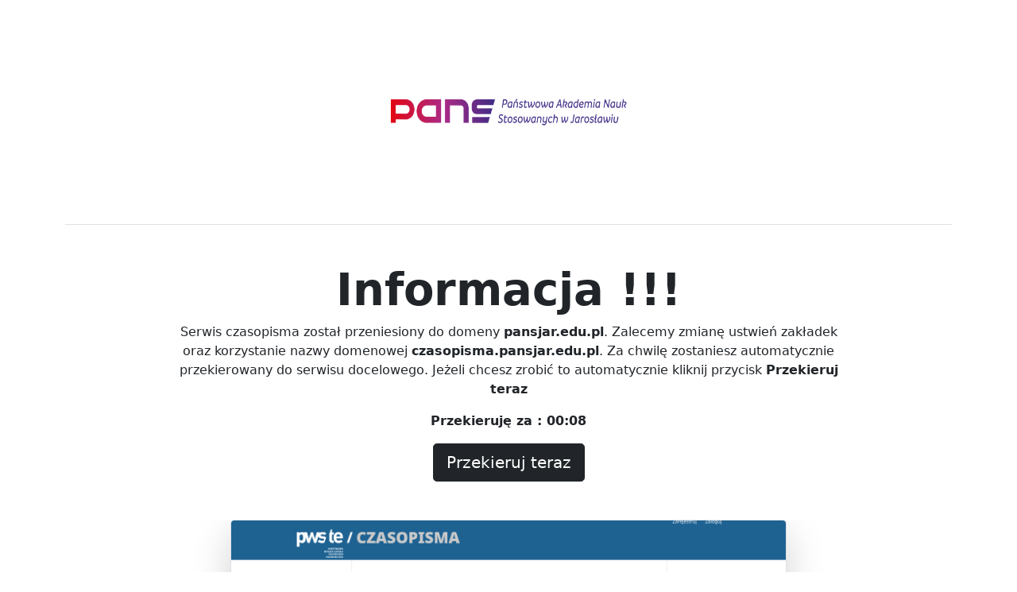

--- FILE ---
content_type: text/html
request_url: https://czasopisma.pwste.edu.pl/index.php/wpz/user/setLocale/pl_PL?source=%2Findex.php%2Fwpz%2Fissue%2Fview%2F13
body_size: 1493
content:
<!doctype html>
<html lang="pl">
  <head>
    <meta charset="utf-8">
    <meta name="viewport" content="width=device-width, initial-scale=1">
    <meta name="description" content="">
    <meta name="author" content="Andrzej Kierepka">
    <title>Przekierowanie do domeny PANS</title>
    <link href="https://czasopisma.pwste.edu.pl/assets/dist/css/bootstrap.min.css" rel="stylesheet">
    <style>
      .bd-placeholder-img {
        font-size: 1.125rem;
        text-anchor: middle;
        -webkit-user-select: none;
        -moz-user-select: none;
        user-select: none;
      }

      @media (min-width: 768px) {
        .bd-placeholder-img-lg {
          font-size: 3.5rem;
        }
      }
    </style>

    
    <!-- Custom styles for this template -->
    <link href="https://czasopisma.pwste.edu.pl/assets/heroes.css" rel="stylesheet">
  </head>
  <body>
<main>
    <div class="container">
    <header class="d-flex flex-wrap justify-content-center py-3 mb-4 border-bottom">
        <img  src="https://czasopisma.pwste.edu.pl/assets/pans_logo.png" alt="Logo PANS w Jarosławiu" width="400" height="250">
    </header>
  </div>
  <div class="px-2 pt-4 my-2 text-center border-bottom">
    <h3 class="display-4 fw-bold">Informacja !!!</h3>
    <div class="col-lg-8 mx-auto">
      <p class="text-justify mb-6">Serwis czasopisma został przeniesiony do domeny <span class="fw-bolder" >pansjar.edu.pl</span>. Zalecemy zmianę ustwień zakładek oraz korzystanie nazwy domenowej <span class="fw-bolder">czasopisma.pansjar.edu.pl</span>. Za chwilę zostaniesz automatycznie przekierowany do serwisu docelowego. Jeżeli chcesz zrobić to automatycznie kliknij przycisk <span class="fw-bolder">Przekieruj teraz</span></p>
      <p class="text-justify mb-6 fw-bolder" id="timer">Przekieruję za : 00:10</p>
      <div class="d-grid gap-2 d-sm-flex justify-content-sm-center mb-5">
        <button type="button" onclick="redirect()"  class="btn  btn-dark btn-lg btn-block">Przekieruj teraz</button>
      </div>  
    </div>
    <div class="overflow-hidden" style="max-height: 30vh;">
      <div class="container px-5">
        <img src="https://czasopisma.pwste.edu.pl/assets/zrzut_czasopisma.png" class="img-fluid border rounded-3 shadow-lg mb-4" alt="Zrzut ekranu serwisu" width="700" height="500" loading="lazy">
      </div>
    </div>
  </div>

<footer class="footer mt-auto py-3 bg-light">
  <div class="container">
    <span class="text-muted">Przygotowane przez Andrzej Kierepka</span>
  </div>
</footer>
</main>
    <script src="https://czasopisma.pwste.edu.pl/assets/dist/js/bootstrap.bundle.min.js"></script>
  </body>
</html>
  <script type="text/javascript">   
    function redirect() 
    { 
  var url = window.location.href;
  url = url.replace("pwste.edu.pl","pansjar.edu.pl");       
        window.location=url; 
    }
    function startTimer(duration, display) {
      var timer = duration, minutes, seconds;
      setInterval(function () {
        minutes = parseInt(timer / 60, 10)
        seconds = parseInt(timer % 60, 10);
        minutes = minutes < 10 ? "0" + minutes : minutes;
        seconds = seconds < 10 ? "0" + seconds : seconds;
        display.innerHTML="Przekieruję za : "+minutes+":"+seconds;
  //display.textContent ="Pozostało: " minutes + ":" + seconds;
        if (--timer < 0) {
            timer = 0;
            redirect();
        }
      }, 1000);
  }
  window.onload = function () {
  var time = 9;
        display = document.querySelector('#timer');
      startTimer(time, display);
  };
</script>

